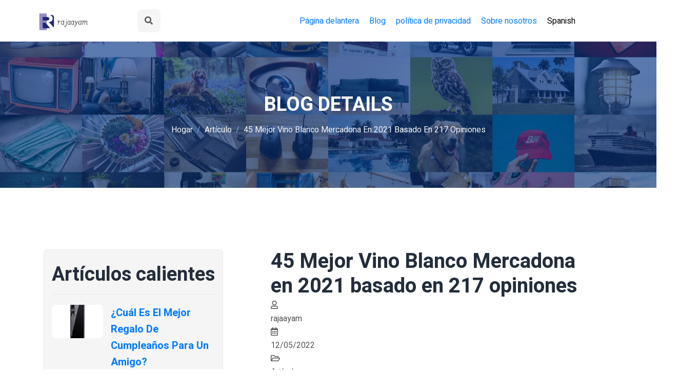

--- FILE ---
content_type: text/html; charset=UTF-8
request_url: https://www.rajaayam.org/45-best-mercadona-white-wine-in-2021-based-on-217-opinions/
body_size: 10253
content:
<!DOCTYPE html>

<html lang="es"> <!--<![endif]-->
<head>
    
    
    
    <title>45 Mejor Vino Blanco Mercadona en 2021 basado en 217 opiniones - rajaayam</title>
    <meta name="keywords" content="45 Mejor Vino Blanco Mercadona en 2021 basado en 217 opiniones,rajaayam"/>
    <meta name="description" content="Si estás aquí, asumimos que estás buscando la mejor vino blanco mercad..."/>
    <link rel="canonical" href="https://www.rajaayam.org/45-best-mercadona-white-wine-in-2021-based-on-217-opinions/">
    <link href='https://website-google-hk.oss-cn-hongkong.aliyuncs.com/uploads/16578637441.png' rel='icon' type='image/x-icon'/>
    <meta http-equiv="content-type" content="text/html;charset=utf-8"/>
    <meta name="viewport" content="width=device-width, initial-scale=1.0">
    <meta http-equiv="X-UA-Compatible" content="IE=edge" />
    <meta http-equiv="X-UA-Compatible" content="ie=edge">

    <!-- FONTS -->
    <link rel="stylesheet" href="https://www.rajaayam.org/template/hcc003/assets/fonts/flaticon/flaticon.css">
    <link rel="stylesheet" href="https://www.rajaayam.org/template/hcc003/assets/fonts/font-awesome/fontawesome.css">

    <!-- VENDOR -->
    <link rel="stylesheet" href="https://www.rajaayam.org/template/hcc003/assets/css/vendor/slick.min.css">
    <link rel="stylesheet" href="https://www.rajaayam.org/template/hcc003/assets/css/vendor/bootstrap.min.css">

    <!-- CUSTOM -->
    <link rel="stylesheet" href="https://www.rajaayam.org/template/hcc003/assets/css/custom/main.css">
    <link rel="stylesheet" href="https://www.rajaayam.org/template/hcc003/assets/css/custom/index.css">

    <!-- If JavaScript Disabled -->
    <!--[if lt IE 9]>
    <script src="http://html5shim.googlecode.com/svn/trunk/html5.js')}}"></script>
    <![endif]-->
            <script type="application/ld+json">
        [{"@context":"https://schema.org","@type":"BreadcrumbList","itemListElement":[{"@type":"ListItem","position":1,"name":"Home","item":"https://www.rajaayam.org/"},{"@type":"ListItem","position":2,"name":"Artículo","item":"https://www.rajaayam.org/article/"},{"@type":"ListItem","position":3,"name":"45 Mejor Vino Blanco Mercadona en 2021 basado en 217 opiniones"}]},{"@context":"https://schema.org","@type":"NewsArticle","headline":"45 Mejor Vino Blanco Mercadona en 2021 basado en 217 opiniones","image":["https://website-google-hk.oss-cn-hongkong.aliyuncs.com/drawing/article_results_6/2022/2/26/883c76d1bdffc6308377d6928a0d75f9.jpeg"],"datePublished":"2022-05-12T18:41:56+0000","dateModified":"2022-05-12T15:27:15+0000"}]
    </script>
</head>
<body>

<div class="box-layout">
    <!--=====================================
            HEADER PART START
=======================================-->
<header class="header-part">
    <div class="container">
        <div class="header-content">
            <div class="header-left" style="width: 1000px">              
                <a href="https://www.rajaayam.org/" class="header-logo">
                                <img src="https://website-google-hk.oss-cn-hongkong.aliyuncs.com/uploads/16843933261.png" alt="rajaayam"
             title="rajaayam">
                    </a>   
                <button type="button" class="header-widget search-btn">
                    <i class="fas fa-search"></i>
                </button>
            </div>
            <form class="header-form" action="https://www.rajaayam.org/search/" method="get">
                <div class="header-search">
                    <button type="submit" title="Search Submit "><i class="fas fa-search"></i></button>
                    <input type="text" name="s" placeholder="Ingrese palabras clave de búsqueda">
                </div>         
            </form>
            <div class="header-right" style="width: 1200px">
                <ul class="header-list" style="width: 1000px;">









                                                        <li class="header-item"><a href="/" class="header-widget">Página delantera</a></li>
                                
                                                            <li class="header-item">
                        <a class="header-widget" href="https://www.rajaayam.org/major-appliances/" title="Blog">
                            Blog
                        </a>
                    </li>
                                                                                <li class="header-item">
                        <a class="header-widget" href="/" title="política de privacidad" target="" rel="nofollow">
                            política de privacidad  
                        </a>
                    </li>
                                        <li class="header-item">
                        <a class="header-widget" href="/" title="Sobre nosotros" target="" rel="nofollow">
                            Sobre nosotros  
                        </a>
                    </li>
                                        <li class="header-item">
    <button type="button" class="header-widget">
        Spanish        
    </button>
    <div class="dropdown-card">
        <ul class="notify-list">
                                                                <li class="notify-item active">
                    <a hreflang="en" rel="alternate"
                    href="https://www.rajaayam.org/en/45-best-mercadona-white-wine-in-2021-based-on-217-opinions/" class="notify-link">
                        <div class="notify-content">
                            <p class="notify-text">English</p>
                        </div>
                    </a>
                </li>
                                                        <li class="notify-item active">
                    <a hreflang="es" rel="alternate"
                    href="https://www.rajaayam.org/es/45-best-mercadona-white-wine-in-2021-based-on-217-opinions/" class="notify-link">
                        <div class="notify-content">
                            <p class="notify-text">Spanish</p>
                        </div>
                    </a>
                </li>
                                                                                                                                                                                                                                                                                                                                                                                                                                                                                </ul>
    </div>
</li>
                </ul>
            </div>
        </div>
    </div>
</header>
<!--=====================================
            HEADER PART END
=======================================-->    
<!--=====================================
            SINGLE BANNER PART START
=======================================-->
<section class="single-banner">
    <div class="container">
        <div class="row">
            <div class="col-lg-12">
                <div class="single-content">
                    <h2>blog details</h2>
                    <ol class="breadcrumb">
                        <li class="breadcrumb-item"><a href="https://www.rajaayam.org/">Hogar</a></li>
                                                <li class="breadcrumb-item"><a href="https://www.rajaayam.org/article/">Artículo</a></li>
                                                <li class="breadcrumb-item"><a>45 Mejor Vino Blanco Mercadona en 2021 basado en 217 opiniones</a></li>
                    </ol>
                </div>
            </div>
        </div>
    </div>
</section>
<!--=====================================
            SINGLE BANNER PART END
=======================================-->

<!--=========================================
            BLOG DETAILS PART START
===========================================-->
<section class="blog-part">
    <div class="container">
        <div class="row content-reverse">
            <div class="col-lg-4">
                <div class="row">

                    <!-- POPULAR POST -->
                    <div class="col-md-8 col-lg-12 m-auto">
                        <div class="blog-sidebar">
                            <div class="blog-sidebar-title">
                                <h2>Artículos calientes</h2>
                            </div>
                            <ul class="blog-suggest">
                                                                <li>
                                    <div class="suggest-img">
                                        <a href="https://www.rajaayam.org/cual-es-el-mejor-regalo-de-cumpleanos-para-un-amigo/"><img src="https://website-google-hk.oss-cn-hongkong.aliyuncs.com/uploads/16886080811.png" alt="¿Cuál Es El Mejor Regalo De Cumpleaños Para Un Amigo?" title="¿Cuál Es El Mejor Regalo De Cumpleaños Para Un Amigo?" style="width: 100px; height:65px"></a>
                                    </div>
                                    <div class="suggest-content">
                                        <div class="suggest-title">
                                            <h3 style="font-size: 20px"><a href="https://www.rajaayam.org/cual-es-el-mejor-regalo-de-cumpleanos-para-un-amigo/" title="¿Cuál Es El Mejor Regalo De Cumpleaños Para Un Amigo?">¿Cuál Es El Mejor Regalo De Cumpleaños Para Un Amigo?</a></h3>
                                        </div>
                                        <div class="suggest-meta">
                                            <div class="suggest-date">
                                                <i class="far fa-calendar-alt"></i>
                                                <p>06/07/2023</p>
                                            </div>
                                            <div class="suggest-comment">
                                                <i class="far fa-comments"></i>
                                                <p>4052</p>
                                            </div>
                                        </div>
                                    </div>
                                </li>
                                                                <li>
                                    <div class="suggest-img">
                                        <a href="https://www.rajaayam.org/kitchen-equipment-the-real-secret-to-long-lasting-business/"><img src="https://website-google-hk.oss-cn-hongkong.aliyuncs.com/uploads/16541677091.jpg" alt="Equipo de cocina: el verdadero secreto para los negocios duraderos" title="Equipo de cocina: el verdadero secreto para los negocios duraderos" style="width: 100px; height:65px"></a>
                                    </div>
                                    <div class="suggest-content">
                                        <div class="suggest-title">
                                            <h3 style="font-size: 20px"><a href="https://www.rajaayam.org/kitchen-equipment-the-real-secret-to-long-lasting-business/" title="Equipo de cocina: el verdadero secreto para los negocios duraderos">Equipo de cocina: el verdadero secreto para los negocios duraderos</a></h3>
                                        </div>
                                        <div class="suggest-meta">
                                            <div class="suggest-date">
                                                <i class="far fa-calendar-alt"></i>
                                                <p>01/07/2022</p>
                                            </div>
                                            <div class="suggest-comment">
                                                <i class="far fa-comments"></i>
                                                <p>2893</p>
                                            </div>
                                        </div>
                                    </div>
                                </li>
                                                                <li>
                                    <div class="suggest-img">
                                        <a href="https://www.rajaayam.org/how-to-relax-after-work/"><img src="https://website-google-hk.oss-cn-hongkong.aliyuncs.com/uploads/16595842681.jpg" alt="Cómo relajarse después del trabajo" title="Cómo relajarse después del trabajo" style="width: 100px; height:65px"></a>
                                    </div>
                                    <div class="suggest-content">
                                        <div class="suggest-title">
                                            <h3 style="font-size: 20px"><a href="https://www.rajaayam.org/how-to-relax-after-work/" title="Cómo relajarse después del trabajo">Cómo relajarse después del trabajo</a></h3>
                                        </div>
                                        <div class="suggest-meta">
                                            <div class="suggest-date">
                                                <i class="far fa-calendar-alt"></i>
                                                <p>04/08/2022</p>
                                            </div>
                                            <div class="suggest-comment">
                                                <i class="far fa-comments"></i>
                                                <p>2662</p>
                                            </div>
                                        </div>
                                    </div>
                                </li>
                                                                <li>
                                    <div class="suggest-img">
                                        <a href="https://www.rajaayam.org/how-to-make-your-bathroom-a-better-one-shower-drain-edition/"><img src="https://website-google-hk.oss-cn-hongkong.aliyuncs.com/uploads/16595168991.jpg" alt="Cómo hacer que su baño sea mejor: edición de drenaje de ducha" title="Cómo hacer que su baño sea mejor: edición de drenaje de ducha" style="width: 100px; height:65px"></a>
                                    </div>
                                    <div class="suggest-content">
                                        <div class="suggest-title">
                                            <h3 style="font-size: 20px"><a href="https://www.rajaayam.org/how-to-make-your-bathroom-a-better-one-shower-drain-edition/" title="Cómo hacer que su baño sea mejor: edición de drenaje de ducha">Cómo hacer que su baño sea mejor: edición de drenaje de ducha</a></h3>
                                        </div>
                                        <div class="suggest-meta">
                                            <div class="suggest-date">
                                                <i class="far fa-calendar-alt"></i>
                                                <p>03/08/2022</p>
                                            </div>
                                            <div class="suggest-comment">
                                                <i class="far fa-comments"></i>
                                                <p>2618</p>
                                            </div>
                                        </div>
                                    </div>
                                </li>
                                                                <li>
                                    <div class="suggest-img">
                                        <a href="https://www.rajaayam.org/top-six-best-handheld-shower-heads-in-2022/"><img src="https://website-google-hk.oss-cn-hongkong.aliyuncs.com/uploads/16595202211.jpg" alt="Los seis mejores cabezales de ducha de mano en 2022" title="Los seis mejores cabezales de ducha de mano en 2022" style="width: 100px; height:65px"></a>
                                    </div>
                                    <div class="suggest-content">
                                        <div class="suggest-title">
                                            <h3 style="font-size: 20px"><a href="https://www.rajaayam.org/top-six-best-handheld-shower-heads-in-2022/" title="Los seis mejores cabezales de ducha de mano en 2022">Los seis mejores cabezales de ducha de mano en 2022</a></h3>
                                        </div>
                                        <div class="suggest-meta">
                                            <div class="suggest-date">
                                                <i class="far fa-calendar-alt"></i>
                                                <p>03/08/2022</p>
                                            </div>
                                            <div class="suggest-comment">
                                                <i class="far fa-comments"></i>
                                                <p>2503</p>
                                            </div>
                                        </div>
                                    </div>
                                </li>
                                                                <li>
                                    <div class="suggest-img">
                                        <a href="https://www.rajaayam.org/die-definitionen-der-sicherheit-und-wie-sie-sich-auf-unser-leben-auswirkt/"><img src="https://www.rajaayam.org/assets/images/default.jpg" alt="Die Definitionen der Sicherheit und wie sie sich auf unser Leben auswirkt" title="Die Definitionen der Sicherheit und wie sie sich auf unser Leben auswirkt" style="width: 100px; height:65px"></a>
                                    </div>
                                    <div class="suggest-content">
                                        <div class="suggest-title">
                                            <h3 style="font-size: 20px"><a href="https://www.rajaayam.org/die-definitionen-der-sicherheit-und-wie-sie-sich-auf-unser-leben-auswirkt/" title="Die Definitionen der Sicherheit und wie sie sich auf unser Leben auswirkt">Die Definitionen der Sicherheit und wie sie sich auf unser Leben auswirkt</a></h3>
                                        </div>
                                        <div class="suggest-meta">
                                            <div class="suggest-date">
                                                <i class="far fa-calendar-alt"></i>
                                                <p>16/08/2022</p>
                                            </div>
                                            <div class="suggest-comment">
                                                <i class="far fa-comments"></i>
                                                <p>2491</p>
                                            </div>
                                        </div>
                                    </div>
                                </li>
                                                                <li>
                                    <div class="suggest-img">
                                        <a href="https://www.rajaayam.org/larmoire-vapeur-de-luxe-rend-les-visites-au-nettoy/"><img src="http://website-google-hk.oss-cn-hongkong.aliyuncs.com/drawing/172/2022-3-2/21336.jpeg" alt="L’armoire à vapeur de luxe rend les visites au nettoyage à sec superflues" title="L’armoire à vapeur de luxe rend les visites au nettoyage à sec superflues" style="width: 100px; height:65px"></a>
                                    </div>
                                    <div class="suggest-content">
                                        <div class="suggest-title">
                                            <h3 style="font-size: 20px"><a href="https://www.rajaayam.org/larmoire-vapeur-de-luxe-rend-les-visites-au-nettoy/" title="L’armoire à vapeur de luxe rend les visites au nettoyage à sec superflues">L’armoire à vapeur de luxe rend les visites au nettoyage à sec superflues</a></h3>
                                        </div>
                                        <div class="suggest-meta">
                                            <div class="suggest-date">
                                                <i class="far fa-calendar-alt"></i>
                                                <p>29/01/2022</p>
                                            </div>
                                            <div class="suggest-comment">
                                                <i class="far fa-comments"></i>
                                                <p>2474</p>
                                            </div>
                                        </div>
                                    </div>
                                </li>
                                                                <li>
                                    <div class="suggest-img">
                                        <a href="https://www.rajaayam.org/jardinage-bleen-digitalise-l-entretien-de-la-pelouse/"><img src="https://website-google-hk.oss-cn-hongkong.aliyuncs.com/uploads/16565590771.jpg" alt="Jardineage: Bleen Digitalise L&#039;Trretien de la Pelouse" title="Jardineage: Bleen Digitalise L&#039;Trretien de la Pelouse" style="width: 100px; height:65px"></a>
                                    </div>
                                    <div class="suggest-content">
                                        <div class="suggest-title">
                                            <h3 style="font-size: 20px"><a href="https://www.rajaayam.org/jardinage-bleen-digitalise-l-entretien-de-la-pelouse/" title="Jardineage: Bleen Digitalise L&#039;Trretien de la Pelouse">Jardineage: Bleen Digitalise L&#039;Trretien de la Pelouse</a></h3>
                                        </div>
                                        <div class="suggest-meta">
                                            <div class="suggest-date">
                                                <i class="far fa-calendar-alt"></i>
                                                <p>30/06/2022</p>
                                            </div>
                                            <div class="suggest-comment">
                                                <i class="far fa-comments"></i>
                                                <p>2473</p>
                                            </div>
                                        </div>
                                    </div>
                                </li>
                                                            </ul>
                        </div>
                    </div>

                    <!-- TOP CATEGORY -->
                    <div class="col-md-8 col-lg-12 m-auto">
                        <div class="blog-sidebar">
                            <div class="blog-sidebar-title">
                                <h2>Categoría</h2>
                            </div>
                            <ul class="blog-cate">
                                                                                                <li>
                                    <h5>
                                        <a href="https://www.rajaayam.org/major-appliances/" title="Blog"
                                        class="title">Blog</a>
                                    </h5>
                                </li>
                                                                                            </ul>
                        </div>
                    </div>
                </div>
            </div>
            <div class="col-lg-8">
                <div class="row">
                    <div class="col-lg-10 m-auto">
                        <div class="blog-details-title">
                            <h1>45 Mejor Vino Blanco Mercadona en 2021 basado en 217 opiniones</h1>
                        </div>
                        <ul class="blog-details-meta">
                            <li>
                                <a>
                                    <i class="far fa-user"></i>
                                    <p>rajaayam</p>
                                </a>
                            </li>
                            <li>
                                <a>
                                    <i class="far fa-calendar-alt"></i>
                                    <p>12/05/2022</p>
                                </a>
                            </li>
                            <li>
                                <a>
                                    <i class="far fa-folder-open"></i>
                                    <p>Artículo</p>
                                </a>
                            </li>
                            <li>
                                <a>
                                    <i class="far fa-comments"></i>
                                    <p>1173 Puntos de vista</p>
                                </a>
                            </li>
                        </ul>



                        <div class="blog-details-content">
                            <div class="description">
                                <p>Si estás aquí, asumimos que estás buscando la mejor vino blanco mercadona. Sin embargo, dada la cantidad de opciones disponibles en el mercado, se vuelve realmente desalentador elegir el producto adecuado que se adapte a sus necesidades. Entonces, después de extenuarnos durante días y probar productos 217, finalmente lo hemos reducido y enumerado las 45 mejores vino blanco mercadona aquí.</p>1 1st Rank Brabantia Newicon – Cubo de Basura con Pedal, Acero, Inoxidable, Color Blanco, 30 lBrabantia9.92 2nd Rank VINO NO ALCOHOLICO, Natureo, Familia Torres, vino tinto, syrah (caja de 6x75cl)Familia Torres9.63VINO NO ALCOHOLICO, Natureo, Familia Torres, vino blanco (caja de 6x75cl)Familia Torres9.74 3rd Rank PRADOREY Roble Origen-Vino tinto – Roble- Ribera del Duero – 95% Tempranillo, 3% Cabernet sauvignon, 2% Merlot – Vino joven con ligero paso por barrica y tinaja – 6 Bot-0,75 LPRADOREY9.55Krups Piccolo KP100B – Cafetera Nestlé Dolce Gusto de 15 bares de presión y 1500 W de potencia con depósito de 0.6 L, color Negro (antracita)Krups9.56Lussory Chardonnay Orgánico | Vino blanco Sin alcohol caja de 6 udLUSSORY PREMIUM8.87Lote degustación: 6 botellas Lussory, vino desalcoholizado 2 Blancos+2 Tintos+ 1 Rosado + 1 Espumoso (6×0,75) SIN ALCOHOLLUSSORY PREMIUM8.78Bag in Box verdejo 15 Litros Vino Blanco Verdejo seco afrutado con aromas frutales Paz VIPAZ VI8.69Lussory Merlot vino tinto sin alcohol caja de 6 udLUSSORY PREMIUM8.510Lussory Chardonnay vino blanco sin alcohol caja de 6 udLUSSORY PREMIUM8.4<p>Clasificamos los modelos en varios factores, incluidos el presupuesto, la durabilidad, las opiniones de los clientes y la marca, para no dejar ninguna piedra sin mover y ayudarlo a encontrar la vino blanco mercadona que está buscando. Así que solo tenga en cuenta sus requisitos particulares, explore el artículo y elija el que cumpla con su lista de verificación.</p><p>Navegación rápida:la mejor vino blanco mercadona | La guía del comprador | Preguntas frecuentes</p><h2 id="part0" name="part0">La 45 Mejor vino blanco mercadona en 2021</h2><p>La mayoría de la gente hace hincapié en comprar los productos de marcas de renombre como Brabantia, Familia Torres, Familia Torres. Si bien las marcas son importantes, la calidad, la durabilidad y el servicio postventa es algo que mucha gente olvida comprobar de antemano. Quiero decir, al final del día, seguramente querrías gastar en uno que sea lo suficientemente fuerte y que tenga el apoyo legítimo de la empresa, verdad?</p><h2 id="part1" name="part1">1.Lussory Chardonnay vino blanco sin alcohol caja de 6 ud-Alimentación y bebidas</h2><p>By LUSSORY PREMIUM</p>Mas imagenesComprar en Amazon<h2 id="part2" name="part2">2.Señorío de la Tautila Vino Blanco – Paquete de 6 x 750 ml – Total: 4500 ml-Alimentación y bebidas</h2><p>By Señorío de la Tautila</p>Mas imagenesComprar en Amazon<h2 id="part3" name="part3">3.Lussory Chardonnay Orgánico | Vino blanco Sin alcohol caja de 6 ud-Alimentación y bebidas</h2><p>By LUSSORY PREMIUM</p>Mas imagenesComprar en Amazon<h2 id="part4" name="part4">4.Natureo Muscat Vino Blanco Desalcoholizado, 750ml-Alimentación y bebidas</h2><p>By NatureO</p>Mas imagenesComprar en Amazon<h2 id="part5" name="part5">5.Vino Blanco Dolce Piacere Frizzante, Pack de 6 Botellas de 750 ml (Total: 4.5 L) Bodega Cuatro Rayas-Alimentación y bebidas</h2><p>By Dolce</p>Mas imagenesComprar en Amazon<h2 id="part6" name="part6">6.Lussory Vino Blanco Airen -Sin Alcohol – Paquete de 6 x 750 ml – Total: 4500 ml-Alimentación y bebidas</h2><p>By LUSSORY PREMIUM</p>Mas imagenesComprar en Amazon<h2 id="part7" name="part7">7.Vino Blanco Dulce Primavera Árabe 75cl-Alimentación y bebidas</h2><p>By PRIMAVERA ARABE</p>Mas imagenesComprar en Amazon<h2 id="part8" name="part8">8.Vino desalcoholizado – LUSSORY – Blanco+Tinto+Espumoso (Lote de 3botellas x0,75) SIN ALCOHOL-Alimentación y bebidas</h2><p>By LUSSORY PREMIUM</p>Mas imagenesComprar en Amazon<h2 id="part9" name="part9">9.Vino desalcoholizado Señorio de Tautila Blanco 3 botellas (3×0,75) SIN ALCOHOL-Alimentación y bebidas</h2><p>By Señorio de Tautila</p>Mas imagenesComprar en Amazon<h2 id="part10" name="part10">10.Felix Solis Sl Viña Albali Vino Frizzante 5.5 Blanco Verdejo, 0.75 L – 750 ml-Alimentación y bebidas</h2><p>By Felix Solis Sl</p>Mas imagenesComprar en Amazon<h2 id="part11" name="part11">11.Fizzy Frizzante Verdejo – Vino Espumoso – Caja de 6 Botellas x 750 ml-Alimentación y bebidas</h2><p>By Fizzy</p>Mas imagenesComprar en Amazon<h2 id="part12" name="part12">12.Don Luciano Gold Moscato – Charmat Moscato Blanco, Caja de 6 Botellas x 750 ml-Alimentación y bebidas</h2><p>By Don Luciano</p>Mas imagenesComprar en Amazon<h2 id="part13" name="part13">13.Lussory Tempranillo – vino tinto sin alcohol caja de 6 x750 ml – Total 4500 ml-Alimentación y bebidas</h2><p>By LUSSORY PREMIUM</p>Mas imagenesComprar en Amazon<h2 id="part14" name="part14">14.Lote degustación: 6 botellas Lussory, vino desalcoholizado 2 Blancos+2 Tintos+ 1 Rosado + 1 Espumoso (6×0,75) SIN ALCOHOL-Alimentación y bebidas</h2><p><img src="https://website-google-hk.oss-cn-hongkong.aliyuncs.com/drawing/article_results_6/2022/2/26/883c76d1bdffc6308377d6928a0d75f9.jpeg" alt="45 Mejor Vino Blanco Mercadona en 2021 basado en 217 opiniones " title="45 Mejor Vino Blanco Mercadona en 2021 basado en 217 opiniones"  ></p><p>By LUSSORY PREMIUM</p>Mas imagenesComprar en Amazon<h2 id="part15" name="part15">15.Pata Negra Reserva – Vino Tinto D.O Valdepeñas – 1 Botella x 750 ml-Alimentación y bebidas</h2><p>By Pata Negra</p>Mas imagenesComprar en Amazon<h2 id="part16" name="part16">16.WIN.E Espumoso Sin Alcohol-Alimentación y bebidas</h2><p>By Win 0,0º</p>Mas imagenesComprar en Amazon<h2 id="part17" name="part17">17.Lussory Merlot vino tinto sin alcohol caja de 6 ud-Alimentación y bebidas</h2><p>By LUSSORY PREMIUM</p>Mas imagenesComprar en Amazon<h2 id="part18" name="part18">18.VINO NO ALCOHOLICO, Natureo, Familia Torres, vino tinto, syrah (caja de 6x75cl)-Alimentación y bebidas</h2><p>By Familia Torres</p>Mas imagenesComprar en Amazon<h2 id="part19" name="part19">19.PRADOREY Roble Origen-Vino tinto – Roble- Ribera del Duero – 95% Tempranillo, 3% Cabernet sauvignon, 2% Merlot – Vino joven con ligero paso por barrica y tinaja – 6 Bot-0,75 L-Alimentación y bebidas</h2><p>By PRADOREY</p>Mas imagenesComprar en Amazon<h2 id="part20" name="part20">20.Málaga Virgen Pedro Ximénez Vino Dulce, 15% – 750 ml-Alimentación y bebidas</h2><p>By Málaga Virgen</p>Mas imagenesComprar en Amazon<b> Artículos Relacionados :</b><h2 id="part21" name="part21">21.Señorío de la Tautila Vino Tinto – Paquete de 6 x 750 ml – Total: 4500 ml-Alimentación y bebidas</h2><p>By Señorío de la Tautila</p>Mas imagenesComprar en Amazon<h2 id="part22" name="part22">22.Pinord Moscatel Anfora Vino – 750 ml-Alimentación y bebidas</h2><p>By Pinord</p>Mas imagenesComprar en Amazon<h2 id="part23" name="part23">23.MENFORSAN Agua de Colonia para Perros Talco – 125 ml-Productos para mascotas</h2><p>By MENFORSAN</p>Mas imagenesComprar en Amazon<h2 id="part24" name="part24">24.Lussory Rosado vino sin alcohol caja de 6 ud-Alimentación y bebidas</h2><p>By LUSSORY PREMIUM</p>Mas imagenesComprar en Amazon<h2 id="part25" name="part25">25.Señorío de los Llanos Crianza – Vino Tinto D.O. Valdepeñas – Caja de 6 Botellas x 750 ml-Alimentación y bebidas</h2><p>By Señorío de los Llanos</p>Mas imagenesComprar en Amazon<h2 id="part26" name="part26">26.VINO NO ALCOHOLICO, Natureo, Familia Torres, vino blanco (caja de 6x75cl)-Alimentación y bebidas</h2><p>By Familia Torres</p>Mas imagenesComprar en Amazon<h2 id="part27" name="part27">27.Finish Powerball All in 1 Max – Pastillas para el lavavajillas todo en 1 – formato 110 unidades-Salud y cuidado personal</h2><p>By Finish</p>Mas imagenesComprar en Amazon<h2 id="part28" name="part28">28.L’Oreal Paris Elvive Color Vive Champú Violeta Matizador, Para Pelos Teñidos, Rubios, Decolorados o Grises, Pack de 3 Unidades x 200 ml , Total: 600 ml-Belleza</h2><p>By L’Oreal Paris</p>Mas imagenesComprar en Amazon<h2 id="part29" name="part29">29.Marca Amazon – Presto! Suavizante concentrado blanco, 360 lavados (6 Packs, 60 cada uno)-Salud y cuidado personal</h2><p>By Presto</p>Mas imagenesComprar en Amazon<h2 id="part30" name="part30">30.Crisnails – Calentador de Cera Eléctrico para la Depilación Profesional 500ml, Color Blanco-Vinos blancos</h2><p>By Crisnails </p>Mas imagenesComprar en Amazon<h2 id="part31" name="part31">31.alternativa – Blanco Dry – 0.0% vol-Alimentación y bebidas</h2><p>By alternativa</p>Mas imagenesComprar en Amazon<h2 id="part32" name="part32">32.Vino desalcoholizado Orgánico – LUSSORY – Blanco+Tinto+Espumoso (Lote de 3botellas x0,75) SIN ALCOHOL-Alimentación y bebidas</h2><p>By LUSSORY PREMIUM</p>Mas imagenesComprar en Amazon<h2 id="part33" name="part33">33.Vino de Naranja – Misterio Orange – Vino D.O. Condado de Huelva – Variedad Moscatel – 2 botellas de 0,75L-Alimentación y bebidas</h2><p>By VINICOLA DEL CONDADO, S. COOP. AND.</p>Mas imagenesComprar en Amazon<h2 id="part34" name="part34">34.alternativa – Tinto Dry – 0.0% vol-Alimentación y bebidas</h2><p>By alternativa</p>Mas imagenesComprar en Amazon<h2 id="part35" name="part35">35.Bag in Box verdejo 15 Litros Vino Blanco Verdejo seco afrutado con aromas frutales Paz VI-Alimentación y bebidas</h2><p>By PAZ VI</p>Mas imagenesComprar en Amazon<h2 id="part36" name="part36">36.Maybelline New York, Corrector de Ojeras, Bolsas e Imperfecciones, Borrador Ojos, 01 Light, 6.8 ml-Belleza</h2><p>By Maybelline New York</p>Mas imagenesComprar en Amazon<h2 id="part37" name="part37">37.Vino Tinto Ribera del Duero Crianza con 12 meses en barrica. Estuche Pack de 3 botellas MILENO 75cl cosecha 2015.-Alimentación y bebidas</h2><p>By MILENO</p>Mas imagenesComprar en Amazon<h2 id="part38" name="part38">38.Pata Negra Crianza Vino Tinto D.O Valdepeñas – Caja de 6 Botellas x 750 ml-Alimentación y bebidas</h2><p>By Pata Negra</p>Mas imagenesComprar en Amazon<h2 id="part39" name="part39">39.Gran Chef – Vino Macerado Con Hierbas Aromáticas Para Cocinar 0,75 L-Alimentación y bebidas</h2><p>By Granchef</p>Mas imagenesComprar en Amazon<h2 id="part40" name="part40">40.Sangre de Toro, Vino Tinto – 6 botellas de 75 cl, Total: 4500 ml-Alimentación y bebidas</h2><p>By Torres</p>Mas imagenesComprar en Amazon<b> Artículos Relacionados :</b><h2 id="part41" name="part41">41.Brabantia Newicon – Cubo de Basura con Pedal, Acero, Inoxidable, Color Blanco, 30 l-Hogar y cocina</h2><p>By Brabantia</p>Mas imagenesComprar en Amazon<h2 id="part42" name="part42">42.Pinord Mireia Vino – 750 ml-Alimentación y bebidas</h2><p>By Pinord</p>Mas imagenesComprar en Amazon<h2 id="part43" name="part43">43.Cantarranas Verdejo, Vino Blanco D. O Rueda – 6 Botellas de 750 ml – (Total: 4.5 Lt) BODEGA CUATRO RAYAS-Alimentación y bebidas</h2><p>By Cantarranas</p>Mas imagenesComprar en Amazon<h2 id="part44" name="part44">44.Krups Piccolo KP100B – Cafetera Nestlé Dolce Gusto de 15 bares de presión y 1500 W de potencia con depósito de 0.6 L, color Negro (antracita)-Hogar y cocina</h2><p>By Krups</p>Mas imagenesComprar en Amazon<h2 id="part45" name="part45">45.Suavinex, Colonia Baby Cologne Para Bebé Baja En Alcohol, Incolor, 100ml-Bebé</h2><p>By SUAVINEX</p>Mas imagenesComprar en Amazon<h2 id="part46" name="part46">32 Mejores vino blanco mercadona Marcas</h2><h2 id="part47" name="part47">Cómo elegir una vino blanco mercadona: La Guía del comprador</h2><p>Ya hemos enumerado nuestros productos recomendados anteriormente, si usted Todavía estás confundido, no te preocupes, ¡te tenemos totalmente! Dado que la web está inundada de tantas revisiones e información, a veces puede ser abrumadora. Por lo tanto, como diversión, le sugerimos que lea la guía de compra a continuación y vea cómo elegir la mejor vino blanco mercadona.</p><h3>1. Sus requisitos reales</h3><p>Todos pueden darle sugerencias, pero solo usted puede elegir la vino blanco mercadona adecuada para usted. Anote sus necesidades básicas y compárelo con cada producto que encuentre. Antes de finalizar el modelo y moverlo al carrito de compras, asegúrese de que cumpla con sus requisitos y de que no esté comprometiendo ni seleccionando un producto que sea excesivo para su escenario de uso.</p><h3>2. El Presupuesto</h3><p>El siguiente factor importante a considerar es el precio que está listo para pagar. La regla general es verificar el precio de los productos que satisfagan sus necesidades. Y luego pasee y verifique sus mejores apuestas. El mejor rango de vino blanco mercadona desde 2.86 a 63.2.</p><p>Pero mientras hace esto, habrá casos en los que se dará cuenta de que el presupuesto es demasiado bajo para obtener todas las funciones que está buscando. En ese caso, aumente el presupuesto o quédese con una variante más baja disponible y considere una actualización en el futuro.</p><p>Muchas veces, puede obtener un buen descuento en los productos, especialmente durante las rebajas y festivales. Así que considera eso también.</p><h3>3. Marca</h3><p>Realizamos pruebas exhaustivas y enumeramos las principales vino blanco mercadona. También tomamos en consideración las marcas populares, las preferencias de los clientes y las más nuevas. Aquí está el surtido de marcas según nuestra investigación:</p><h3>4. Servicio</h3><p>postventa La mayoría de las marcas populares fabrican vino blanco mercadona duraderas. Pero el uso difiere y los problemas técnicos pueden aparecer en cualquier momento. Por lo tanto, siempre es una buena práctica verificar la calificación del centro de servicio en su localidad.</p><p>Puede hacerlo simplemente buscándolo en Google o Yahoo. Solo eche un vistazo a las calificaciones y asegúrese de que no sean realmente malas. Además, verifique la cantidad de dichos centros disponibles en su área para asegurarse de que haya varias opciones disponibles en caso de que una quede fuera de servicio.</p><h3>5. Calificaciones y comentariosclientes</h3><p>De losUna de las mejores maneras de averiguar si un vino blanco mercadona en particular vale la pena es preguntando a las personas que ya lo han usado. Puede leer los comentarios de los clientes en sitios web de comercio electrónico populares como Amazon y verificar los pros y los contras de este.</p><p>De esta manera, puede verificar si lo que promete el fabricante se entrega realmente o no. Si está interesado en saber qué no esperar del producto, consulte las reseñas calificadas con 1 estrella, en su mayoría indican un servicio insatisfactorio en términos de calidad, rendimiento o garantía. También puede resolver sus dudas con solo pasar un tiempo en este ejercicio.</p><p>Idealmente, solo debe comprar un producto que tenga una calificación de 3 estrellas o más.</p><h3>6. Principales sitios de revisión y listas</h3><p>Los expertos en el campo prueban el producto durante horas y días y luego escriben su opinión. Revisan vino blanco mercadona desde todos los ángulos y le brindan la información detallada que está buscando. Puedes leerlos en la web.</p><p>La otra forma, la que probablemente esté haciendo ahora es revisar las listas específicas de recomendaciones como esta. No hay nada de malo en hojear las múltiples listas disponibles en línea antes de finalizar las cosas. Para obtener una variedad de tales artículos, también puede probar varios motores de búsqueda como Google, Yahoo, Bing, etc.</p><h3>7. Comentarios de Youtube</h3><p>Hay un aumento exponencial en el consumo de video. Las reseñas de YouTube se están convirtiendo en una nueva norma para juzgar el potencial del producto. Y para beneficiarse de esto, mire las revisiones individuales de los modelos que ha reducido y luego compárelos.</p><h3>8. Ofertas y cupones de descuento</h3><p>Puede ahorrar hasta un 5-25% con descuentos en línea. Aunque es posible que no obtenga una buena oferta todo el tiempo, siempre es una buena idea consultar los descuentos disponibles. Muchos sitios web también comparten códigos de cupones gratuitos que puede utilizar en el momento de la compra. Puede buscar ofertas o cupones de vino blanco mercadona en motores de búsqueda populares para acelerar el proceso.</p><h2 id="part48" name="part48">Las preguntas frecuentes sobre vino blanco mercadona</h2><h3>1. Cuál es la mejor vino blanco mercadona?</h3><p>Encontramos Brabantia Newicon – Cubo de Basura con Pedal, Acero, Inoxidable, Color Blanco, 30 l de primera categoría en términos de características. Definitivamente puedes considerar esto si estás buscando la mejor opción.</p><h3>2. Cuál es la mejor opción de valor por dinero?</h3><p>Según nuestra experiencia, la relación calidad-precio depende del gusto y las necesidades individuales. Pero, si nos pregunta, le recomendamos VINO NO ALCOHOLICO, Natureo, Familia Torres, vino blanco (caja de 6x75cl). En comparación con los modelos caros, es un poco más barato pero casi igual en términos de características.</p><h3>3.Cuál es el presupuesto amigable vino blanco mercadona?</h3><p>Si tiene un presupuesto ajustado y está buscando una buena opción, puede optar por Lussory Chardonnay Orgánico | Vino blanco Sin alcohol caja de 6 ud. Seguramente es una buena compra si no está enfocado en las características de gama alta sino en hacer el trabajo correctamente.</p><h3>4. Cuáles son las mejores marcas de vino blanco mercadona?</h3><p>Si está buscando las mejores marcas de vino blanco mercadona, ​​puede considerar Brabantia, Familia Torres, Familia Torres, PRADOREY, Krups, LUSSORY PREMIUM, LUSSORY PREMIUM</p><h3>5. Es Brabantia Newicon – Cubo de Basura con Pedal, Acero, Inoxidable, Color Blanco, 30 l mejor que VINO NO ALCOHOLICO, Natureo, Familia Torres, vino tinto, syrah (caja de 6x75cl)?</h3><p>Para responder esto, realizamos una prueba adicional y descubrimos que Brabantia Newicon – Cubo de Basura con Pedal, Acero, Inoxidable, Color Blanco, 30 l realmente funciona mejor que VINO NO ALCOHOLICO, Natureo, Familia Torres, vino tinto, syrah (caja de 6x75cl). Todavía puede hacer su propia investigación y decidir la mejor que se adapte a sus necesidades.</p><h3>6. Cuál es la vino blanco mercadona más cara?</h3><p>El Brabantia Newicon – Cubo de Basura con Pedal, Acero, Inoxidable, Color Blanco, 30 l es la opción más costosa de nuestra lista que se vende por 63,20 €. Sin embargo, comprar un producto solo porque es más caro no es una decisión inteligente. También debe tener en cuenta la especificación y su uso.</p><h3>7. Cuál es la vino blanco mercadona más barata?</h3><p>Comprar la vino blanco mercadona más barata que tiene todas las características más recientes es un error que mucha gente comete. No recomendamos que caiga en tales trampas, sin embargo, si no puede permitirse obtener un modelo moderado, puede optar por Pinord Moscatel Anfora Vino – 750 ml.</p><h2 id="part49" name="part49">Veredicto</h2><p>Esperamos sinceramente que encuentre útil esto para comprar su vino blanco mercadona. Esta guía del comprador no hubiera sido posible sin nuestro increíble equipo de investigación que ha reunido toda la información, revisiones e informes de prueba. Sin embargo, si cree que nos hemos perdido un modelo para agregar o desea que probemos / revisemos uno en particular, comparta sus detalles en la sección de comentarios a continuación.</p>
                            </div>
                        </div>
                        <div class="blog-details-widget">
                            <ul class="tag-list">
                                                                <li><h4>Etiquetas:</h4></li>
                                                                <li><a>por que salen los vasos blancos del lavavajillas</a></li>
                                                                                            </ul>
                            <ul class="share-list">
                                <li><h4>Cuota:</h4></li>
                                <li><a><i class="fab fa-facebook-f"></i></a></li>
                                <li><a><i class="fab fa-twitter"></i></a></li>
                                <li><a><i class="fab fa-linkedin-in"></i></a></li>
                                <li><a><i class="fab fa-behance"></i></a></li>
                                <li><a><i class="fab fa-pinterest-p"></i></a></li>
                            </ul>
                        </div>
                    </div>
                </div>              
            </div>
        </div>
    </div>
</section>
<!--=========================================
            BLOG DETAILS PART END
===========================================-->
    <!--=====================================
            FOOTER PART PART
=======================================-->
<footer class="footer-part" style="
    padding-top: 0px;
">
    <div class="container">





















    </div>
    <div class="footer-end">
        <div class="container">
            <div class="footer-end-content">
                <p>Copyright © 2023 rajaayam.org. All rights reserved. </p>
                <ul class="footer-social">
                    <li><a><i class="fab fa-facebook-f"></i></a></li>
                    <li><a><i class="fab fa-twitter"></i></a></li>
                    <li><a><i class="fab fa-linkedin-in"></i></a></li>
                    <li><a><i class="fab fa-google-plus-g"></i></a></li>
                    <li><a><i class="fab fa-youtube"></i></a></li>
                    <li><a><i class="fab fa-pinterest-p"></i></a></li>
                    <li><a><i class="fab fa-instagram"></i></a></li>
                    <li><a><i class="fab fa-dribbble"></i></a></li>
                </ul>
            </div>
        </div>
    </div>
</footer>
<!--=====================================
            FOOTER PART END
=======================================--></div>
<!--=====================================
            JS LINK PART START
=======================================-->
<!-- VENDOR -->
<script src="https://www.rajaayam.org/template/hcc003/assets/js/vendor/jquery-1.12.4.min.js"></script>
<script src="https://www.rajaayam.org/template/hcc003/assets/js/vendor/popper.min.js"></script>
<script src="https://www.rajaayam.org/template/hcc003/assets/js/vendor/bootstrap.min.js"></script>
<script src="https://www.rajaayam.org/template/hcc003/assets/js/vendor/slick.min.js"></script>

<!-- CUSTOM -->
<script src="https://www.rajaayam.org/template/hcc003/assets/js/custom/slick.js"></script>
<script src="https://www.rajaayam.org/template/hcc003/assets/js/custom/main.js"></script>
<!--=====================================
            JS LINK PART END
=======================================-->

</body>
</html>

--- FILE ---
content_type: application/javascript; charset=utf-8
request_url: https://www.rajaayam.org/template/hcc003/assets/js/custom/slick.js
body_size: 1324
content:



//========================================
//       SUGGEST CATEGORY SLIDER
//========================================
$('.suggest-slider').slick({
    dots: false,
    infinite: true,
    autoplay: true,
    // variableWidth: true,
    arrows: true,
    speed: 1000,
    prevArrow: '<i class="fas fa-long-arrow-alt-right dandik"></i>',
    nextArrow: '<i class="fas fa-long-arrow-alt-left bamdik"></i>',
    slidesToShow: 6,
    slidesToScroll: 3,
    responsive: [
      {
        breakpoint: 1200,
        settings: {
          slidesToShow: 5,
          slidesToScroll: 5,
        }
      },
      {
        breakpoint: 992,
        settings: {
          slidesToShow: 4,
          slidesToScroll: 4,
        }
      },
      {
        breakpoint: 768,
        settings: {
          slidesToShow: 3,
          slidesToScroll: 3,
          arrows: false,
        }
      },
      {
        breakpoint: 451,
        settings: {
          slidesToShow: 2,
          slidesToScroll: 2,
          arrows: false,
        }
      }
    ]
  });


//========================================
//          FEATURE ADS SLIDER
//========================================
  $('.feature-slider').slick({
    dots: false,
    infinite: true,
    speed: 1000,
    autoplay: false,
    arrows: true,
    fade: false,
    slidesToShow: 4,
    slidesToScroll: 1,
    prevArrow: '<i class="fas fa-long-arrow-alt-right dandik"></i>',
    nextArrow: '<i class="fas fa-long-arrow-alt-left bamdik"></i>',
    responsive: [
      {
        breakpoint: 1199,
        settings: {
          slidesToShow: 3,
          slidesToScroll: 1,
          infinite: true,
          dots: true
        }
      },
      {
        breakpoint: 991,
        settings: {
          slidesToShow: 2,
          slidesToScroll: 1,
          infinite: true,
          dots: true
        }
      },
      {
        breakpoint: 767,
        settings: {
          slidesToShow: 1,
          slidesToScroll: 1,
        }
      },
      {
        breakpoint: 575,
        settings: {
          slidesToShow: 1,
          slidesToScroll: 1
        }
      }
    ]
  });


//========================================
//       RECOMMENDED ADS SLIDER
//========================================
    $('.recomend-slider').slick({
      dots: false,
      infinite: true,
      speed: 1000,
      autoplay: true,
      arrows: true,
      fade: false,
      slidesToShow: 4,
      slidesToScroll: 1,
      prevArrow: '<i class="fas fa-long-arrow-alt-right dandik"></i>',
      nextArrow: '<i class="fas fa-long-arrow-alt-left bamdik"></i>',
      responsive: [
        {
          breakpoint: 1200,
          settings: {
            slidesToShow: 3,
            slidesToScroll: 3,
          }
        },
        {
          breakpoint: 992,
          settings: {
            slidesToShow: 2,
            slidesToScroll: 2,
          }
        },
        {
          breakpoint: 768,
          settings: {
            slidesToShow: 1,
            slidesToScroll: 1,
            variableWidth: true,
          }
        },
        {
          breakpoint: 576,
          settings: {
            slidesToShow: 1,
            slidesToScroll: 1,
            variableWidth: true,
            arrows: false,
          }
        }
      ]
    });

  
//========================================
//          BLOG CARD SLIDER
//========================================
  $('.blog-slider').slick({
    dots: false,
    infinite: true,
    speed: 800,
    autoplay: true,
    arrows: true,
    fade: false,
    slidesToShow: 3,
    slidesToScroll: 1,
    prevArrow: '<i class="fas fa-long-arrow-alt-right dandik"></i>',
    nextArrow: '<i class="fas fa-long-arrow-alt-left bamdik"></i>',
    responsive: [
      {
        breakpoint: 992,
        settings: {
          slidesToShow: 2,
          slidesToScroll: 2,
        }
      },
      {
        breakpoint: 768,
        settings: {
          slidesToShow: 1,
          slidesToScroll: 1,
          variableWidth: true,
          arrows: true,
        }
      },
      {
        breakpoint: 576,
        settings: {
          slidesToShow: 1,
          slidesToScroll: 1,
          variableWidth: true,
          arrows: false,
        }
      }
    ]
  });
  
  
//========================================
//       AD DETAILS ITEM SLIDER
//========================================
$('.feature-card-slider').slick({
  slidesToShow: 1,
  slidesToScroll: 1,
  autoplay: true,
  arrows: true,
  fade: true,
  asNavFor: '.feature-thumb-slider',
  prevArrow: '<i class="fas fa-long-arrow-alt-right dandik"></i>',
  nextArrow: '<i class="fas fa-long-arrow-alt-left bamdik"></i>',
  responsive: [
      {
          breakpoint: 576,
          settings: {
            slidesToShow: 1,
            slidesToScroll: 1,
            arrows: false,
          }
      }
  ]
});

$('.feature-thumb-slider').slick({
  slidesToShow: 3,
  slidesToScroll: 1,
  asNavFor: '.feature-card-slider',
  dots: false,
  arrows: false,
  autoplay: true,
  centerMode: true,
  focusOnSelect: true,
  responsive: [
      {
          breakpoint: 992,
          settings: {
            slidesToShow: 2,
            slidesToScroll: 1,
            arrows: false,
          }
      },
      {
        breakpoint: 768,
        settings: {
          slidesToShow: 3,
          slidesToScroll: 1,
          arrows: false,
        }
      },
      {
        breakpoint: 576,
        settings: {
          slidesToShow: 3,
          slidesToScroll: 1,
          arrows: false,
        }
      },
      {
        breakpoint: 400,
        settings: {
          slidesToShow: 2,
          slidesToScroll: 1,
          arrows: false,
        }
    }
  ]
});
  

//========================================
//       AD LIST FEATURE SLIDER
//========================================
  $('.ad-feature-slider').slick({
    autoplay: true,
    infinite: true,
    arrows: true,
    centerMode: true,
    centerPadding: '120px',
    speed: 800,
    slidesToShow: 1,
    prevArrow: '<i class="fas fa-long-arrow-alt-right dandik"></i>',
    nextArrow: '<i class="fas fa-long-arrow-alt-left bamdik"></i>',
    responsive: [
      {
        breakpoint: 1200,
        settings: {
          arrows: true,
          centerMode: true,
          centerPadding: '60px',
          slidesToShow: 1
        }
      },
      {
        breakpoint: 768,
        settings: {
          arrows: true,
          centerMode: true,
          centerPadding: '40px',
          slidesToShow: 1
        }
      },
      {
        breakpoint: 576,
        settings: {
          arrows: false,
          centerMode: true,
          centerPadding: '35px',
          slidesToShow: 1
        }
      },
      {
        breakpoint: 401,
        settings: {
          arrows: false,
          centerMode: true,
          centerPadding: '0px',
          slidesToShow: 1
        }
      }
    ]
  });
    

//========================================
//         AD DETAILS SLIDER
//========================================
  $('.ad-details-slider').slick({
    slidesToShow: 1,
    slidesToScroll: 1,
    autoplay: true,
    arrows: true,
    fade: true,
    asNavFor: '.ad-thumb-slider',
    prevArrow: '<i class="fas fa-long-arrow-alt-right dandik"></i>',
    nextArrow: '<i class="fas fa-long-arrow-alt-left bamdik"></i>',
    responsive: [
        {
            breakpoint: 576,
            settings: {
              slidesToShow: 1,
              slidesToScroll: 1,
              arrows: false,
            }
        }
    ]
  });
  
  $('.ad-thumb-slider').slick({
    slidesToShow: 3,
    slidesToScroll: 1,
    asNavFor: '.ad-details-slider',
    dots: false,
    arrows: false,
    autoplay: true,
    centerMode: true,
    focusOnSelect: true,
    responsive: [
        {
            breakpoint: 992,
            settings: {
              slidesToShow: 3,
              slidesToScroll: 1,
              arrows: false,
            }
        },
        {
          breakpoint: 768,
          settings: {
            slidesToShow: 3,
            slidesToScroll: 1,
            arrows: false,
          }
        },
        {
          breakpoint: 576,
          settings: {
            slidesToShow: 2,
            slidesToScroll: 1,
            arrows: false,
          }
        }
    ]
  });
    

//========================================
//       AD DETAILS FEATURE SLIDER
//========================================
    $('.ad-details-feature').slick({
      dots: false,
      infinite: true,
      speed: 1000,
      autoplay: true,
      arrows: true,
      fade: false,
      slidesToShow: 1,
      slidesToScroll: 1,
      prevArrow: '<i class="fas fa-long-arrow-alt-right dandik"></i>',
      nextArrow: '<i class="fas fa-long-arrow-alt-left bamdik"></i>',
      responsive: [
        {
          breakpoint: 1200,
          settings: {
            slidesToShow: 1,
            slidesToScroll: 1,
          }
        },
        {
          breakpoint: 992,
          settings: {
            slidesToShow: 2,
            slidesToScroll: 1,
          }
        },
        {
          breakpoint: 768,
          settings: {
            slidesToShow: 1,
            slidesToScroll: 1,
          }
        },
        {
          breakpoint: 576,
          settings: {
            slidesToShow: 1,
            slidesToScroll: 1,
            arrows: false,
          }
        }
      ]
    });
  

//========================================
//    AD DETAILS PAGE RELATED SLIDER
//========================================
$('.related-slider').slick({
  dots: false,
  infinite: true,
  speed: 1000,
  autoplay: true,
  arrows: true,
  fade: false,
  slidesToShow: 4,
  slidesToScroll: 1,
  prevArrow: '<i class="fas fa-long-arrow-alt-right dandik"></i>',
  nextArrow: '<i class="fas fa-long-arrow-alt-left bamdik"></i>',
  responsive: [
    {
      breakpoint: 1200,
      settings: {
        slidesToShow: 3,
        slidesToScroll: 3,
      }
    },
    {
      breakpoint: 992,
      settings: {
        slidesToShow: 2,
        slidesToScroll: 2,
      }
    },
    {
      breakpoint: 768,
      settings: {
        slidesToShow: 1,
        slidesToScroll: 1,
        variableWidth: true,
      }
    },
    {
      breakpoint: 576,
      settings: {
        slidesToShow: 1,
        slidesToScroll: 1,
        variableWidth: true,
        arrows: false,
      }
    }
  ]
});